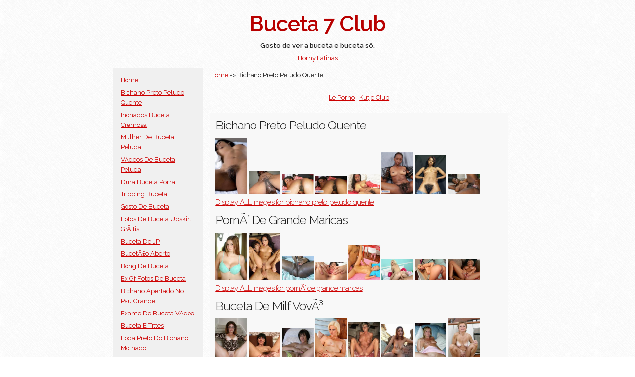

--- FILE ---
content_type: text/html; charset=UTF-8
request_url: https://buceta7.club/olha/187/bichano-preto-peludo-quente.html
body_size: 5168
content:
<!DOCTYPE html>
<html lang="en">
<head>
<meta charset="utf-8">
<title>Bichano Preto Peludo Quente</title>
<meta name="description" content="Bichano preto peludo quente 187">
<meta name="keywords" content="bichano preto peludo quente, bichano apertado creampied, pau grande buceta quente, cona peluda cum tiro, poder do bichano, buceta muito madura, buceta de modelos secret victoria, foda do bichano pov, buceta de diva de wwe, madura buceta na calcinha, negra buceta latina, vibrador na buceta close-u">
<meta name="author" content="https://buceta7.club/">
<meta name="robots" content="index, follow">
<meta name="revisit-after" content="1 day">
<meta name="viewport" content="width=device-width, initial-scale=1">
<link href="//fonts.googleapis.com/css?family=Raleway:400,300,600" rel="stylesheet" type="text/css">
<link rel="stylesheet" href="https://buceta7.club/css/normalize.css">
<link rel="stylesheet" href="https://buceta7.club/css/skeleton.css">
<link rel="stylesheet" href="https://buceta7.club/css/custom.css">
</head>
<body>
<script async type="application/javascript" src="https://a.exdynsrv.com/ad-provider.js"></script> 
 <ins class="eas6a97888e" data-zoneid="4970214"></ins> 
 <script>(AdProvider = window.AdProvider || []).push({"serve": {}});</script>

<!-- DZ4Ad.com - Ad Display Code -->
<script data-cfasync="false" async type="text/javascript" src="//dz4ad.com/display/items.php?10046&5411&0&0&9"></script>
<!-- DZ4Ad.com - Ad Display Code -->
<div class="container">
	<section class="header">
      <h1 class="title">Buceta 7 Club</h1>
     
      <div class="row">
        <div class="twelve columns bold">Gosto de ver a buceta e buceta sô.</div>
      </div>
    </section>
    
    <div class="row center">
        <div class="twelve columns niceone"><a href="https://hornylatinas.club">Horny Latinas</a>
</div>
    </div>

    <div class="row">
        <div class="three columns be-gray make-some-space">
          <ul class="list-it">
			<li><a href="https://buceta7.club/">Home</a></li>
<li><a href="https://buceta7.club/olha/187/bichano-preto-peludo-quente.html">Bichano Preto Peludo Quente</a></li>
<li><a href="https://buceta7.club/olha/193/inchados-buceta-cremosa.html">Inchados Buceta Cremosa</a></li>
<li><a href="https://buceta7.club/olha/199/mulher-de-buceta-peluda.html">Mulher De Buceta Peluda</a></li>
<li><a href="https://buceta7.club/olha/205/v-deos-de-buceta-peluda.html">VÃ­deos De Buceta Peluda</a></li>
<li><a href="https://buceta7.club/olha/211/dura-buceta-porra.html">Dura Buceta Porra</a></li>
<li><a href="https://buceta7.club/olha/217/tribbing-buceta.html">Tribbing Buceta</a></li>
<li><a href="https://buceta7.club/olha/223/gosto-de-buceta.html">Gosto De Buceta</a></li>
<li><a href="https://buceta7.club/olha/229/fotos-de-buceta-upskirt-gr-tis.html">Fotos De Buceta Upskirt GrÃ¡tis</a></li>
<li><a href="https://buceta7.club/olha/235/buceta-de-jp.html">Buceta De JP</a></li>
<li><a href="https://buceta7.club/olha/241/bucet-o-aberto.html">BucetÃ£o Aberto</a></li>
<li><a href="https://buceta7.club/olha/247/bong-de-buceta.html">Bong De Buceta</a></li>
<li><a href="https://buceta7.club/olha/253/ex-gf-fotos-de-buceta.html">Ex Gf Fotos De Buceta</a></li>
<li><a href="https://buceta7.club/olha/259/bichano-apertado-no-pau-grande.html">Bichano Apertado No Pau Grande</a></li>
<li><a href="https://buceta7.club/olha/265/exame-de-buceta-v-deo.html">Exame De Buceta VÃ­deo</a></li>
<li><a href="https://buceta7.club/olha/271/buceta-e-tittes.html">Buceta E Tittes</a></li>
<li><a href="https://buceta7.club/olha/277/foda-preto-do-bichano-molhado.html">Foda Preto Do Bichano Molhado</a></li>
<li><a href="https://buceta7.club/olha/283/buceta-monstro-lil-wayne-mp3.html">Buceta Monstro Lil Wayne Mp3</a></li>
            </ul>
         <div class="row">
         	<div class="center twelve columns niceone">.</div> 
         </div>

        
        </div>

        <div class="nine columns be-light-gray make-some-space">
			<div class="row">
                <div class="twelve columns">
<a href="https://buceta7.club/">Home</a> -> Bichano Preto Peludo Quente <br />			    </div>
          	</div>
			<div class="row">
                <div class="twelve columns">
                    <p class="center niceone">
                        <br />
<a href="https://leporno.club/">Le Porno</a> | <a href="https://kutje.club/">Kutje Club</a>
                    </p>
			    </div>
          	</div>

            <div class="row be-colorful-main">
            
<div class="twelve columns"><h2>Bichano Preto Peludo Quente</h2><a href="https://buceta7.club/sexo/mostrar/4900/mulher-negra-jovem-nua-com-grandes-mamas-naturais-e-buceta-peluda-preta-.html" title="mulher negra jovem nua com grandes mamas naturais e buceta peluda preta..."><img src="https://buceta7.club/thumbs/188/4296183188.jpg" alt="mulher negra jovem nua com grandes mamas naturais e buceta peluda preta..." width="64" height="114" ></a>
<a href="https://buceta7.club/sexo/mostrar/4899/61-buceta-gorda-gordinha-de-preto-bano-esposas-em-bunda-peluda-de-calcinha-10-jpg.html" title="61 - buceta gorda gordinha de preto Ã©bano esposas em bunda peluda de calcinha - 10. jpg"><img src="https://buceta7.club/thumbs/188/4265035188.jpg" alt="61 - buceta gorda gordinha de preto Ã©bano esposas em bunda peluda de calcinha - 10. jpg" width="64" height="48" ></a>
<a href="https://buceta7.club/sexo/mostrar/4898/como-bichano-preto-preto-bano-esp-lio-peitos-sexy-ass-teen-nua-buceta-peluda-.html" title="como bichano preto preto Ã©bano espÃ³lio peitos sexy ass teen nua buceta peluda..."><img src="https://buceta7.club/thumbs/188/3956229188.jpg" alt="como bichano preto preto Ã©bano espÃ³lio peitos sexy ass teen nua buceta peluda..." width="64" height="42" ></a>
<a href="https://buceta7.club/sexo/mostrar/4897/uma-imagem-por-avrgjoe-buceta-peluda-preta-e-ass-gostoso-.html" title="Uma imagem por Avrgjoe: buceta peluda preta e ass... GOSTOSO! |"><img src="https://buceta7.club/thumbs/188/5315169188.jpg" alt="Uma imagem por Avrgjoe: buceta peluda preta e ass... GOSTOSO! |" width="64" height="38" ></a>
<a href="https://buceta7.club/sexo/mostrar/4896/-cona-peluda-preta-quente-chamada-do-dever-ops-preto-maduras-peludas.html" title="... Cona Peluda preta Ã© quente"| chamada do dever ops preto | maduras peludas"><img src="https://buceta7.club/thumbs/188/5533505188.jpg" alt="... Cona Peluda preta Ã© quente"| chamada do dever ops preto | maduras peludas" width="64" height="42" ></a>
<a href="https://buceta7.club/sexo/mostrar/4895/uma-imagem-por-avrgjoe-super-buceta-peluda-preta-por-favor-senta-na-minha-cara-.html" title="Uma imagem por Avrgjoe: Super buceta peluda preta... por favor, senta na minha cara |"><img src="https://buceta7.club/thumbs/188/5353064188.jpg" alt="Uma imagem por Avrgjoe: Super buceta peluda preta... por favor, senta na minha cara |" width="64" height="85" ></a>
<a href="https://buceta7.club/sexo/mostrar/4894/adicionar-para-selecione-uma-lista-fa-a-o-login-primeiro.html" title="Adicionar para: selecione uma lista... FaÃ§a o login primeiro"><img src="https://buceta7.club/thumbs/188/1090585188.jpg" alt="Adicionar para: selecione uma lista... FaÃ§a o login primeiro" width="64" height="79" ></a>
<a href="https://buceta7.club/sexo/mostrar/4893/jastar-amador-maduro-de-atk-peludo.html" title="Jastar - amador maduro de ATK peludo"><img src="https://buceta7.club/thumbs/188/3219003188.jpg" alt="Jastar - amador maduro de ATK peludo" width="64" height="42" ></a>
<h4><a href="https://buceta7.club/sexo/ver/188/bichano-preto-peludo-quente.html" title="bichano preto peludo quente">Display ALL images for bichano preto peludo quente</a></h4></div><div class="twelve columns"><h2>PornÃ´ De Grande Maricas</h2><a href="https://buceta7.club/sexo/mostrar/4877/ftv-girls-peit-es-garrafa-na-buceta-porn.html" title="FTV Girls peitÃµes garrafa na buceta Porn"><img src="https://buceta7.club/thumbs/189/2404612189.jpg" alt="FTV Girls peitÃµes garrafa na buceta Porn" width="64" height="96" ></a>
<a href="https://buceta7.club/sexo/mostrar/4876/-buceta-batendo-e-mamadas-se-voc-ama-pequenas-garotas-com-peitos-grandes.html" title="... buceta batendo e mamadas. Se vocÃª ama pequenas garotas com peitos grandes"><img src="https://buceta7.club/thumbs/189/2720324189.jpg" alt="... buceta batendo e mamadas. Se vocÃª ama pequenas garotas com peitos grandes" width="64" height="96" ></a>
<a href="https://buceta7.club/sexo/mostrar/4875/gordinho-escravid-o-bano-mijando-grandes-mamas-pretas-buceta-2-jpg.html" title="gordinho escravidÃ£o Ã©bano mijando, grandes mamas pretas + buceta - 2. jpg"><img src="https://buceta7.club/thumbs/189/4039932189.jpg" alt="gordinho escravidÃ£o Ã©bano mijando, grandes mamas pretas + buceta - 2. jpg" width="64" height="48" ></a>
<a href="https://buceta7.club/sexo/mostrar/4874/apenas-18-buceta-grande-l-bios-pufy-nips-bunda-e-buceta-close-up-03-00-jpg.html" title="Apenas 18 buceta grande lÃ¡bios Pufy Nips bunda e buceta Close-Up - 03-00.jpg"><img src="https://buceta7.club/thumbs/189/4905829189.jpg" alt="Apenas 18 buceta grande lÃ¡bios Pufy Nips bunda e buceta Close-Up - 03-00.jpg" width="64" height="36" ></a>
<a href="https://buceta7.club/sexo/mostrar/4873/-espera-de-tiny-little-free-teen-porn-primeira-foda-virgem-bichano-apertado-bichano.html" title="... Espera de Tiny Little FREE Teen Porn primeira foda virgem bichano apertado bichano"><img src="https://buceta7.club/thumbs/189/37176189.jpg" alt="... Espera de Tiny Little FREE Teen Porn primeira foda virgem bichano apertado bichano" width="64" height="72" ></a>
<a href="https://buceta7.club/sexo/mostrar/4872/cancele-resposta-post-uma-resposta-para-o-coment-rio-.html" title="Cancele resposta Post uma resposta para o comentÃ¡rio:"><img src="https://buceta7.club/thumbs/189/1443937189.jpg" alt="Cancele resposta Post uma resposta para o comentÃ¡rio:" width="64" height="42" ></a>
<a href="https://buceta7.club/sexo/mostrar/4871/-seu-lindo-traseiro-amp-buceta-perfeita-cu-peit-es-pornstar-pussy.html" title="... seu lindo traseiro &amp; buceta perfeita.; Cu peitÃµes Pornstar Pussy"><img src="https://buceta7.club/thumbs/189/3333801189.jpg" alt="... seu lindo traseiro &amp; buceta perfeita.; Cu peitÃµes Pornstar Pussy" width="64" height="42" ></a>
<a href="https://buceta7.club/sexo/mostrar/4870/claudia-vanentine-junta-se-a-rede-de-platina-pornstar.html" title="Claudia Vanentine junta-se a rede de platina Pornstar"><img src="https://buceta7.club/thumbs/189/1443156189.jpg" alt="Claudia Vanentine junta-se a rede de platina Pornstar" width="64" height="42" ></a>
<h4><a href="https://buceta7.club/sexo/ver/189/porn-de-grande-maricas.html" title="pornÃ´ de grande maricas">Display ALL images for pornÃ´ de grande maricas</a></h4></div><div class="twelve columns"><h2>Buceta De Milf VovÃ³</h2><a href="https://buceta7.club/sexo/mostrar/4848/morena-buceta-de-milf-maduras-quente.html" title="Morena buceta de Milf maduras quente"><img src="https://buceta7.club/thumbs/190/3305555190.jpg" alt="Morena buceta de Milf maduras quente" width="64" height="96" ></a>
<a href="https://buceta7.club/sexo/mostrar/4847/buceta-mulher-m-e-de-vov-de-milf-maduras-de-02-01-expandiu-52w33-jpg.html" title="buceta mulher mÃ£e de vovÃ³ de milf maduras de 02.01 expandiu - 52w33.jpg"><img src="https://buceta7.club/thumbs/190/2199226190.jpg" alt="buceta mulher mÃ£e de vovÃ³ de milf maduras de 02.01 expandiu - 52w33.jpg" width="64" height="69" ></a>
<a href="https://buceta7.club/sexo/mostrar/4846/buceta-amador-milf-maduras.html" title="Buceta amador MILF maduras"><img src="https://buceta7.club/thumbs/190/4731954190.jpg" alt="Buceta amador MILF maduras" width="64" height="77" ></a>
<a href="https://buceta7.club/sexo/mostrar/4845/milf-lindo-rebecca-acaricia-sua-buceta-madura-para-tornar-se-cum.html" title="Milf lindo Rebecca acaricia sua buceta madura para tornar-se cum"><img src="https://buceta7.club/thumbs/190/3683699190.jpg" alt="Milf lindo Rebecca acaricia sua buceta madura para tornar-se cum" width="64" height="96" ></a>
<a href="https://buceta7.club/sexo/mostrar/4844/-milf-tem-seu-bichano-perfurado-insaneclopedia-pussy-milf-maduras.html" title="... MILF tem seu bichano perfurado | Insaneclopedia; Pussy MILF maduras"><img src="https://buceta7.club/thumbs/190/1324959190.jpg" alt="... MILF tem seu bichano perfurado | Insaneclopedia; Pussy MILF maduras" width="64" height="88" ></a>
<a href="https://buceta7.club/sexo/mostrar/4843/porno-maduras-peludas-maduras-buceta-b-bado-porn-v-deo-galerias-milf-.html" title="Porno maduras peludas maduras buceta bÃªbado pornÃ´ vÃ­deo galerias Milf..."><img src="https://buceta7.club/thumbs/190/1475729190.jpg" alt="Porno maduras peludas maduras buceta bÃªbado pornÃ´ vÃ­deo galerias Milf..." width="64" height="85" ></a>
<a href="https://buceta7.club/sexo/mostrar/4842/amadurecem-com-o-bichano-super-acho-que-todo-mundo-quer-jogar-com-.html" title="Amadurecem com o bichano SUPER...!!! Acho que todo mundo quer jogar com!!!!"><img src="https://buceta7.club/thumbs/190/811459190.jpg" alt="Amadurecem com o bichano SUPER...!!! Acho que todo mundo quer jogar com!!!!" width="64" height="86" ></a>
<a href="https://buceta7.club/sexo/mostrar/4841/masturba-o-quente-maduro-milf-pussy.html" title="MasturbaÃ§Ã£o quente maduro MILF Pussy"><img src="https://buceta7.club/thumbs/190/3247281190.jpg" alt="MasturbaÃ§Ã£o quente maduro MILF Pussy" width="64" height="96" ></a>
<h4><a href="https://buceta7.club/sexo/ver/190/buceta-de-milf-vov-.html" title="buceta de milf vovÃ³">Display ALL images for buceta de milf vovÃ³</a></h4></div><div class="twelve columns"><h2>AnÃ£o Bichano Ã©bano</h2><a href="https://buceta7.club/sexo/mostrar/4837/-portal-porno-an-o-an-o-como-grande-mais-uma-vez-obrigado-caras.html" title="... portal porno anÃ£o-anÃ£o como Ã© grande, mais uma vez obrigado caras"><img src="https://buceta7.club/thumbs/191/2093728191.jpg" alt="... portal porno anÃ£o-anÃ£o como Ã© grande, mais uma vez obrigado caras" width="64" height="96" ></a>
<a href="https://buceta7.club/sexo/mostrar/4836/-a-preto-an-o-bichano-fotos-clique-aqui-para-mais-buceta-an-o-preta.html" title="... a preto anÃ£o bichano fotos clique aqui para mais buceta anÃ£o preta"><img src="https://buceta7.club/thumbs/191/348016191.jpg" alt="... a preto anÃ£o bichano fotos clique aqui para mais buceta anÃ£o preta" width="64" height="87" ></a>
<a href="https://buceta7.club/sexo/mostrar/4835/fotos-de-an-es-bridget-an-o-filmes-hardcore-pussy-nude-e-.html" title="Fotos de anÃµes Bridget anÃ£o filmes Hardcore Pussy Nude e..."><img src="https://buceta7.club/thumbs/191/1968396191.jpg" alt="Fotos de anÃµes Bridget anÃ£o filmes Hardcore Pussy Nude e..." width="64" height="45" ></a>
<a href="https://buceta7.club/sexo/mostrar/4834/as-f-meas-an-o-surpresa-teen-nude-enciclop-dia-torta-de-creme-tube-v-deos-m-e-gostosa-.html" title="As fÃªmeas anÃ£o surpresa teen nude, enciclopÃ©dia torta de creme tube vÃ­deos, mÃ£e gostosa..."><img src="https://buceta7.club/thumbs/191/4809848191.jpg" alt="As fÃªmeas anÃ£o surpresa teen nude, enciclopÃ©dia torta de creme tube vÃ­deos, mÃ£e gostosa..." width="64" height="45" ></a>
<a href="https://buceta7.club/sexo/mostrar/4833/-nua-dois-caras-fodendo-an-o-bichano-apertado-bano-amp-sugado.html" title="... nua. Dois caras fodendo anÃ£o bichano apertado Ã©bano &amp; sugado"><img src="https://buceta7.club/thumbs/191/2144453191.jpg" alt="... nua. Dois caras fodendo anÃ£o bichano apertado Ã©bano &amp; sugado" width="64" height="48" ></a>
<a href="https://buceta7.club/sexo/mostrar/4832/loira-gata-an-o-madura-posou-na-grama.html" title="Loira gata anÃ£o madura posou na grama"><img src="https://buceta7.club/thumbs/191/4392029191.jpg" alt="Loira gata anÃ£o madura posou na grama" width="64" height="96" ></a>
<a href="https://buceta7.club/sexo/mostrar/4831/18-u-s-c-2257-record-keeping-requisitos-conformidade-declara-o.html" title="18 U.S.C. 2257 Record-Keeping requisitos conformidade DeclaraÃ§Ã£o"><img src="https://buceta7.club/thumbs/191/4363841191.jpg" alt="18 U.S.C. 2257 Record-Keeping requisitos conformidade DeclaraÃ§Ã£o" width="64" height="42" ></a>
<a href="https://buceta7.club/sexo/mostrar/4830/an-o-de-dick-gordo-parafusos-virilha-depilada-legal-1-.html" title="AnÃ£o de Dick gordo parafusos virilha depilada legal [1]"><img src="https://buceta7.club/thumbs/191/1824267191.jpg" alt="AnÃ£o de Dick gordo parafusos virilha depilada legal [1]" width="64" height="96" ></a>
<h4><a href="https://buceta7.club/sexo/ver/191/an-o-bichano-bano.html" title="anÃ£o bichano Ã©bano">Display ALL images for anÃ£o bichano Ã©bano</a></h4></div><div class="twelve columns"><h2>Foda-se Essa Buceta Cru</h2><a href="https://buceta7.club/sexo/mostrar/4810/comprar-r142-os-cisnes-levar-a-lucy-53m02s-para-us-12-00.html" title="Comprar R142 â€“ os cisnes: Levar a Lucy (53m02s) para US $12,00"><img src="https://buceta7.club/thumbs/192/4596539192.jpg" alt="Comprar R142 â€“ os cisnes: Levar a Lucy (53m02s) para US $12,00" width="64" height="42" ></a>
<a href="https://buceta7.club/sexo/mostrar/4809/bombeado-galo-enorme-e-cru-bunda-bareback-fuck-e-punho-pumpedpenis02-.html" title="Bombeado galo enorme e cru bunda Bareback Fuck e punho - PumpedPenis02..."><img src="https://buceta7.club/thumbs/192/4451568192.jpg" alt="Bombeado galo enorme e cru bunda Bareback Fuck e punho - PumpedPenis02..." width="64" height="85" ></a>
<a href="https://buceta7.club/sexo/mostrar/4808/livre-porn-fotos-de-eu-iria-foder-seu-bichano-cru-15-de-180-fotos.html" title="Livre pornÃ´ fotos de eu iria foder seu bichano cru 15 de 180 fotos"><img src="https://buceta7.club/thumbs/192/3509982192.jpg" alt="Livre pornÃ´ fotos de eu iria foder seu bichano cru 15 de 180 fotos" width="64" height="96" ></a>
<a href="https://buceta7.club/sexo/mostrar/4807/livre-porn-fotos-de-eu-iria-foder-seu-bichano-14-cru-de-180-fotos.html" title="Livre pornÃ´ fotos de eu iria foder seu bichano 14 cru de 180 fotos"><img src="https://buceta7.club/thumbs/192/410045192.jpg" alt="Livre pornÃ´ fotos de eu iria foder seu bichano 14 cru de 180 fotos" width="64" height="96" ></a>
<a href="https://buceta7.club/sexo/mostrar/4806/a-maior-cole-o-de-buceta-filipina-cru.html" title="A MAIOR COLEÃ‡ÃƒO DE BUCETA FILIPINA CRU"><img src="https://buceta7.club/thumbs/192/3672032192.jpg" alt="A MAIOR COLEÃ‡ÃƒO DE BUCETA FILIPINA CRU" width="64" height="48" ></a>
<a href="https://buceta7.club/sexo/mostrar/4805/livre-porn-fotos-de-eu-iria-foder-seu-bichano-cru-12-de-180-fotos.html" title="Livre pornÃ´ fotos de eu iria foder seu bichano cru 12 de 180 fotos"><img src="https://buceta7.club/thumbs/192/5040076192.jpg" alt="Livre pornÃ´ fotos de eu iria foder seu bichano cru 12 de 180 fotos" width="64" height="96" ></a>
<a href="https://buceta7.club/sexo/mostrar/4804/livre-porn-fotos-de-eu-iria-foder-seu-bichano-cru-3-de-180-fotos.html" title="Livre pornÃ´ fotos de eu iria foder seu bichano cru 3 de 180 fotos"><img src="https://buceta7.club/thumbs/192/2751895192.jpg" alt="Livre pornÃ´ fotos de eu iria foder seu bichano cru 3 de 180 fotos" width="64" height="96" ></a>
<a href="https://buceta7.club/sexo/mostrar/4803/livre-porn-fotos-de-eu-iria-foder-seu-bichano-6-cru-de-180-fotos.html" title="Livre pornÃ´ fotos de eu iria foder seu bichano 6 cru de 180 fotos"><img src="https://buceta7.club/thumbs/192/2108257192.jpg" alt="Livre pornÃ´ fotos de eu iria foder seu bichano 6 cru de 180 fotos" width="64" height="96" ></a>
<h4><a href="https://buceta7.club/sexo/ver/192/foda-se-essa-buceta-cru.html" title="Foda-se essa buceta cru">Display ALL images for Foda-se essa buceta cru</a></h4></div>
			</div>
        </div>        
    </div>

	<div class="row center">
        <div class="twelve columns niceone"><a href="https://85tuber.com">85tube</a>
</div>
    </div>
    
	<div class="row center">
        <div class="twelve columns footer"><p>
			 | 
<a href="https://buceta7.club/olha/187/bichano-preto-peludo-quente.html">Bichano Preto Peludo Quente</a> | 
<a href="https://buceta7.club/olha/193/inchados-buceta-cremosa.html">Inchados Buceta Cremosa</a> | 
<a href="https://buceta7.club/olha/199/mulher-de-buceta-peluda.html">Mulher De Buceta Peluda</a> | 
<a href="https://buceta7.club/olha/205/v-deos-de-buceta-peluda.html">VÃ­deos De Buceta Peluda</a> | 
<a href="https://buceta7.club/olha/211/dura-buceta-porra.html">Dura Buceta Porra</a> | 
<a href="https://buceta7.club/olha/217/tribbing-buceta.html">Tribbing Buceta</a> | 
<a href="https://buceta7.club/olha/223/gosto-de-buceta.html">Gosto De Buceta</a> | 
<a href="https://buceta7.club/olha/229/fotos-de-buceta-upskirt-gr-tis.html">Fotos De Buceta Upskirt GrÃ¡tis</a> | 
<a href="https://buceta7.club/olha/235/buceta-de-jp.html">Buceta De JP</a> | 
<a href="https://buceta7.club/olha/241/bucet-o-aberto.html">BucetÃ£o Aberto</a> | 
<a href="https://buceta7.club/olha/247/bong-de-buceta.html">Bong De Buceta</a> | 
<a href="https://buceta7.club/olha/253/ex-gf-fotos-de-buceta.html">Ex Gf Fotos De Buceta</a> | 
<a href="https://buceta7.club/olha/259/bichano-apertado-no-pau-grande.html">Bichano Apertado No Pau Grande</a> | 
    </p></div>
    <div class="twelve columns disc">
    Fotos utilizadas são de propriedade dos proprietários respeitados. Se você needus para remover sua foto, entre em contato conosco. <a href="https://buceta7.club/tos.php">18 U.S.C. 2257</a>
	</div>
    </div> 



</div>


<script defer src="https://static.cloudflareinsights.com/beacon.min.js/vcd15cbe7772f49c399c6a5babf22c1241717689176015" integrity="sha512-ZpsOmlRQV6y907TI0dKBHq9Md29nnaEIPlkf84rnaERnq6zvWvPUqr2ft8M1aS28oN72PdrCzSjY4U6VaAw1EQ==" data-cf-beacon='{"version":"2024.11.0","token":"f83ab34ade344851a57ce042b8231f83","r":1,"server_timing":{"name":{"cfCacheStatus":true,"cfEdge":true,"cfExtPri":true,"cfL4":true,"cfOrigin":true,"cfSpeedBrain":true},"location_startswith":null}}' crossorigin="anonymous"></script>
</body>
</html>
